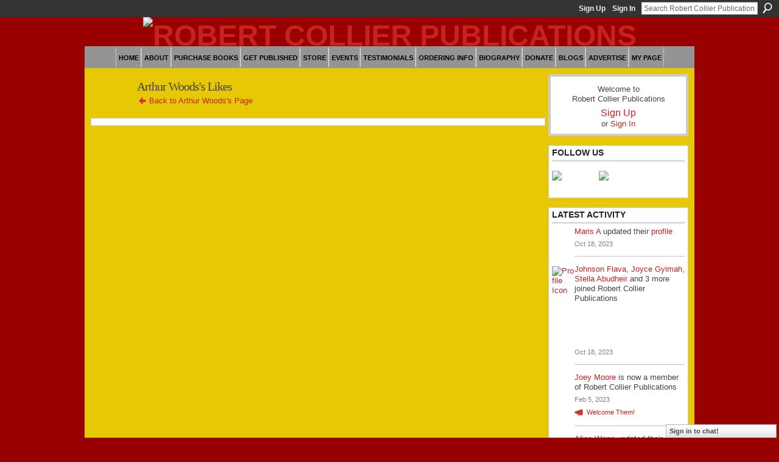

--- FILE ---
content_type: text/html; charset=UTF-8
request_url: http://www.robertcollierpublications.com/profiles/like/list?screenName=1gifrx1p3ii0u
body_size: 29041
content:
<!DOCTYPE html>
<html lang="en" xmlns:og="http://ogp.me/ns#">
<head data-layout-view="default" class="xj_layout_head">
<script>
    window.dataLayer = window.dataLayer || [];
        </script>
<!-- Google Tag Manager -->
<script>(function(w,d,s,l,i){w[l]=w[l]||[];w[l].push({'gtm.start':
new Date().getTime(),event:'gtm.js'});var f=d.getElementsByTagName(s)[0],
j=d.createElement(s),dl=l!='dataLayer'?'&l='+l:'';j.async=true;j.src=
'https://www.googletagmanager.com/gtm.js?id='+i+dl;f.parentNode.insertBefore(j,f);
})(window,document,'script','dataLayer','GTM-T5W4WQ');</script>
<!-- End Google Tag Manager -->
        <meta http-equiv="Content-Type" content="text/html; charset=utf-8" />
    <title>Arthur Woods&#039;s Likes - Robert Collier Publications</title>
    <link rel="icon" href="http://www.robertcollierpublications.com/favicon.ico" type="image/x-icon" />
    <link rel="SHORTCUT ICON" href="http://www.robertcollierpublications.com/favicon.ico" type="image/x-icon" />
    <meta name="description" content="Robert Collier Publications is a social network" />
    <meta name="keywords" content="" />
<meta name="title" content="Arthur Woods&#039;s Likes" />
<meta property="og:type" content="website" />
<meta property="og:url" content="http://www.robertcollierpublications.com/profiles/like/list?screenName=1gifrx1p3ii0u" />
<meta property="og:title" content="Arthur Woods&#039;s Likes" />
<meta property="og:image" content="https://storage.ning.com/topology/rest/1.0/file/get/2754300952?profile=UPSCALE_150x150">
<meta name="twitter:card" content="summary" />
<meta name="twitter:title" content="Arthur Woods&#039;s Likes" />
<meta name="twitter:description" content="Robert Collier Publications is a social network" />
<meta name="twitter:image" content="https://storage.ning.com/topology/rest/1.0/file/get/2754300952?profile=UPSCALE_150x150" />
<link rel="image_src" href="https://storage.ning.com/topology/rest/1.0/file/get/2754300952?profile=UPSCALE_150x150" />
<script type="text/javascript">
    djConfig = { baseScriptUri: 'http://www.robertcollierpublications.com/xn/static-6.11.8.1/js/dojo-0.3.1-ning/', isDebug: false }
ning = {"CurrentApp":{"premium":true,"iconUrl":"https:\/\/storage.ning.com\/topology\/rest\/1.0\/file\/get\/2754300952?profile=UPSCALE_150x150","url":"httprobertcollier.ning.com","domains":["robertcollierpublications.com"],"online":true,"privateSource":true,"id":"robertcollier","appId":6524821,"description":"","name":"Robert Collier Publications","owner":"10ilg44oujh9u","createdDate":"2012-06-22T21:40:40.441Z","runOwnAds":false},"CurrentProfile":null,"maxFileUploadSize":5};
        (function(){
            if (!window.ning) { return; }

            var age, gender, rand, obfuscated, combined;

            obfuscated = document.cookie.match(/xgdi=([^;]+)/);
            if (obfuscated) {
                var offset = 100000;
                obfuscated = parseInt(obfuscated[1]);
                rand = obfuscated / offset;
                combined = (obfuscated % offset) ^ rand;
                age = combined % 1000;
                gender = (combined / 1000) & 3;
                gender = (gender == 1 ? 'm' : gender == 2 ? 'f' : 0);
                ning.viewer = {"age":age,"gender":gender};
            }
        })();

        if (window.location.hash.indexOf('#!/') == 0) {
        window.location.replace(window.location.hash.substr(2));
    }
    window.xg = window.xg || {};
xg.captcha = {
    'shouldShow': false,
    'siteKey': '6Ldf3AoUAAAAALPgNx2gcXc8a_5XEcnNseR6WmsT'
};
xg.addOnRequire = function(f) { xg.addOnRequire.functions.push(f); };
xg.addOnRequire.functions = [];
xg.addOnFacebookLoad = function (f) { xg.addOnFacebookLoad.functions.push(f); };
xg.addOnFacebookLoad.functions = [];
xg._loader = {
    p: 0,
    loading: function(set) {  this.p++; },
    onLoad: function(set) {
                this.p--;
        if (this.p == 0 && typeof(xg._loader.onDone) == 'function') {
            xg._loader.onDone();
        }
    }
};
xg._loader.loading('xnloader');
if (window.bzplcm) {
    window.bzplcm._profileCount = 0;
    window.bzplcm._profileSend = function() { if (window.bzplcm._profileCount++ == 1) window.bzplcm.send(); };
}
xg._loader.onDone = function() {
            if(window.bzplcm)window.bzplcm.start('ni');
        xg.shared.util.parseWidgets();    var addOnRequireFunctions = xg.addOnRequire.functions;
    xg.addOnRequire = function(f) { f(); };
    try {
        if (addOnRequireFunctions) { dojo.lang.forEach(addOnRequireFunctions, function(onRequire) { onRequire.apply(); }); }
    } catch (e) {
        if(window.bzplcm)window.bzplcm.ts('nx').send();
        throw e;
    }
    if(window.bzplcm) { window.bzplcm.stop('ni'); window.bzplcm._profileSend(); }
};
window.xn = { track: { event: function() {}, pageView: function() {}, registerCompletedFlow: function() {}, registerError: function() {}, timer: function() { return { lapTime: function() {} }; } } };</script>
<link rel="alternate" type="application/rss+xml" title="Latest Activity - Robert Collier Publications" href="http://www.robertcollierpublications.com/activity/log/list?fmt=rss" />
<style type="text/css" media="screen,projection">
@import url("http://static.ning.com/socialnetworkmain/widgets/index/css/common-982.min.css?xn_version=3128532263");
@import url("http://static.ning.com/socialnetworkmain/widgets/profiles/css/component.min.css?xn_version=467783652");
@import url("http://static.ning.com/socialnetworkmain/widgets/chat/css/bottom-bar.min.css?xn_version=512265546");

</style>

<style type="text/css" media="screen,projection">
@import url("/generated-69469123b969c4-68145551-css?xn_version=202512201152");

</style>

<style type="text/css" media="screen,projection">
@import url("/generated-69468fe6327d50-89260605-css?xn_version=202512201152");

</style>

<!--[if IE 6]>
    <link rel="stylesheet" type="text/css" href="http://static.ning.com/socialnetworkmain/widgets/index/css/common-ie6.min.css?xn_version=463104712" />
<![endif]-->
<!--[if IE 7]>
<link rel="stylesheet" type="text/css" href="http://static.ning.com/socialnetworkmain/widgets/index/css/common-ie7.css?xn_version=2712659298" />
<![endif]-->
<link rel="EditURI" type="application/rsd+xml" title="RSD" href="http://www.robertcollierpublications.com/profiles/blog/rsd" />
</head>
<body>
<!-- Google Tag Manager (noscript) -->
<noscript><iframe src="https://www.googletagmanager.com/ns.html?id=GTM-T5W4WQ"
height="0" width="0" style="display:none;visibility:hidden"></iframe></noscript>
<!-- End Google Tag Manager (noscript) -->
    <div class="xj_before_content">        <div id="xn_bar">
            <div id="xn_bar_menu">
                <div id="xn_bar_menu_branding" >
                                    </div>

                <div id="xn_bar_menu_more">
                    <form id="xn_bar_menu_search" method="GET" action="http://www.robertcollierpublications.com/main/search/search">
                        <fieldset>
                            <input type="text" name="q" id="xn_bar_menu_search_query" value="Search Robert Collier Publications" _hint="Search Robert Collier Publications" accesskey="4" class="text xj_search_hint" />
                            <a id="xn_bar_menu_search_submit" href="#" onclick="document.getElementById('xn_bar_menu_search').submit();return false">Search</a>
                        </fieldset>
                    </form>
                </div>

                            <ul id="xn_bar_menu_tabs">
                                            <li><a href="http://www.robertcollierpublications.com/main/authorization/signUp?target=http%3A%2F%2Fwww.robertcollierpublications.com%2Fprofiles%2Flike%2Flist%3FscreenName%3D1gifrx1p3ii0u">Sign Up</a></li>
                                                <li><a href="http://www.robertcollierpublications.com/main/authorization/signIn?target=http%3A%2F%2Fwww.robertcollierpublications.com%2Fprofiles%2Flike%2Flist%3FscreenName%3D1gifrx1p3ii0u">Sign In</a></li>
                                    </ul>
                        </div>
        </div>
        </div>
    <div class="xg_theme" data-layout-pack="brutus">
        <div id="xg_themebody">
            <div id="xg_ad_above_header" class="xg_ad xj_ad_above_header dy-displaynone">
                    
                </div>        
            <div id="xg_head">
                <div id="xg_masthead">
                    <h1 id="xg_sitename" class="xj_site_name"><a id="application_name_header_link" href="/"><img src="http://storage.ning.com/topology/rest/1.0/file/get/3003426838?profile=original" alt="Robert Collier Publications"></a></h1>
                    <p id="xg_sitedesc" class="xj_site_desc"></p>
                </div>
                <div id="xg_navigation" class="xj_navigation"><ul>
    <li id="xg_tab_main" class="xg_subtab"><a href="/"><span>Home</span></a></li><li dojoType="SubTabHover" id="xg_tab_xn0" class="xg_subtab"><a href="/page/about"><span>About</span></a><div class="xg_subtab" style="display:none;position:absolute;"><ul class="xg_subtab" style="display:block;" ><li style="list-style:none !important;display:block;text-align:left;"><a href="/page/press" style="float:none;"><span>Press</span></a></li></ul></div></li><li dojoType="SubTabHover" id="xg_tab_xn8" class="xg_subtab"><a href="/page/books"><span>Purchase Books</span></a><div class="xg_subtab" style="display:none;position:absolute;"><ul class="xg_subtab" style="display:block;" ><li style="list-style:none !important;display:block;text-align:left;"><a href="/page/by-robert-collier" style="float:none;"><span>By/About Robert Collier</span></a></li><li style="list-style:none !important;display:block;text-align:left;"><a href="/page/by-other-authors" style="float:none;"><span>by Other Authors</span></a></li></ul></div></li><li id="xg_tab_xn2" class="xg_subtab"><a href="/page/get-published"><span>Get Published</span></a></li><li id="xg_tab_xn3" class="xg_subtab"><a href="/page/merchandise"><span>Store</span></a></li><li id="xg_tab_events" class="xg_subtab"><a href="/events"><span>Events</span></a></li><li id="xg_tab_xn5" class="xg_subtab"><a href="/page/testimonials"><span>Testimonials</span></a></li><li id="xg_tab_xn7" class="xg_subtab"><a href="/page/ordering-info"><span>Ordering Info</span></a></li><li id="xg_tab_xn6" class="xg_subtab"><a href="/page/biography"><span>Biography</span></a></li><li id="xg_tab_xn4" class="xg_subtab"><a href="/page/non-profit"><span>Donate</span></a></li><li id="xg_tab_blogs" class="xg_subtab"><a href="/profiles/blog/list"><span>Blogs</span></a></li><li id="xg_tab_xn11" class="xg_subtab"><a href="/page/advertise"><span>Advertise</span></a></li><li id="xg_tab_profile" class="xg_subtab"><a href="/profiles"><span>My Page</span></a></li></ul>
</div>
            </div>
            <div id="xg_ad_below_header" class="xg_ad xj_ad_below_header dy-displaynone">
                        
                    </div>
            <div id="xg" class="xg_widget_profiles xg_widget_profiles_like xg_widget_profiles_like_list">
            	 
                <div id="xg_body">
                   
                    <div class="xj_notifications"></div>
                    <div class="xg_column xg_span-16" id="column1">
                        <div id="xg_canvas" class="xj_canvas">
                            
<div class="xg_headline xg_headline-img xg_headline-1l">
    <div class="ib"><span class="xg_avatar"><a class="fn url" href="http://www.robertcollierpublications.com/profile/ArthurWoods"  title="Arthur Woods"><span class="table_img dy-avatar dy-avatar-64 "><img  class="photo photo" src="http://storage.ning.com/topology/rest/1.0/file/get/8292338453?profile=RESIZE_64x64&amp;width=64&amp;height=64&amp;crop=1%3A1" alt="" /></span></a></span></div>
<div class="tb"><h1>Arthur Woods&#039;s Likes</h1>
        <ul class="navigation byline">
            <li><a href="/profile/ArthurWoods" class="xg_sprite xg_sprite-back">Back to Arthur Woods's Page</a></li>
        </ul>
    </div>
</div>

<div class="xg_module module_my_likes">
    <div class="xg_module_body">
            </div>
    </div>
<script type="text/javascript" charset="utf-8">
</script>
                        </div>
                    </div>
                    <div class="xg_column xg_span-5 xg_last" id="column2">
                        <div class="xj_user_info">    <div class="xg_module" id="xg_module_account">
        <div class="xg_module_body xg_signup xg_lightborder">
            <p>Welcome to<br />Robert Collier Publications</p>
                        <p class="last-child"><big><strong><a href="http://www.robertcollierpublications.com/main/authorization/signUp?target=http%3A%2F%2Fwww.robertcollierpublications.com%2Fprofiles%2Flike%2Flist%3FscreenName%3D1gifrx1p3ii0u">Sign Up</a></strong></big><br/>or <a href="http://www.robertcollierpublications.com/main/authorization/signIn?target=http%3A%2F%2Fwww.robertcollierpublications.com%2Fprofiles%2Flike%2Flist%3FscreenName%3D1gifrx1p3ii0u" style="white-space:nowrap">Sign In</a></p>
                    </div>
    </div>
</div>
                        <div class="xj_sidebar_content"><div class="xg_module html_module module_text xg_reset" data-module_name="text"
        >
        <div class="xg_module_head"><h2>Follow Us</h2></div>
        <div class="xg_module_body xg_user_generated">
            <p><a href="https://www.facebook.com/#!/pages/Robert-Collier-Publications/154851911222505" target="_blank"><img src="http://storage.ning.com/topology/rest/1.0/file/get/2996874337?profile=RESIZE_180x180" width="52" class="align-left"  /></a><a href="https://twitter.com/rcpubs" target="_blank"><img src="http://storage.ning.com/topology/rest/1.0/file/get/2996882956?profile=RESIZE_180x180" width="50" class="align-left"  /></a></p>
<p></p>
        </div>
        </div>
<div id="xg_network_activity"
    class="xg_module xg_module_activity indented_content column_1"
    dojotype="ActivityModule"
    data-module_name="activity"
    _isProfile=""
    _isAdmin=""
    _activityOptionsAvailable="1"
    _columnCount="1"
    _maxEmbedWidth="220"
    _embedLocatorId="1/homepage/index"
    _refreshUrl="http://www.robertcollierpublications.com/activity/embed/refresh?id=1%2Fhomepage%2Findex&amp;xn_out=json"
    _activitynum="4"
    data-owner-name=""
    data-excerpt-length="100"
    data-get-items-url="http://www.robertcollierpublications.com/activity/index/getActivityItems?xn_out=json"

 >

    <div class="xg_module_head">
        <h2>Latest Activity</h2>
    </div>
    <div class="xg_module_body activity-feed-skinny">
            <div class="xg_new_activity_items_container dy-displaynone">
            <button class="xj-new-feed-items xg_show_activity_items">
                <span class="xg_more_activity_arrow"></span>
                <span class="xj-new-item-text"></span>
            </button>
        </div>
        <div class="module module-feed">
            <div id="feed-d9699746dea1447d5a319612f3d248ba" class="feed-story  xg_separator xj_activity_item" ><a href="/profile/Ais?xg_source=activity"><span class="table_img dy-avatar dy-avatar-32 feed-avatar"><img  class="photo " src="http://storage.ning.com/topology/rest/1.0/file/get/12259519463?profile=RESIZE_48X48&amp;width=32&amp;height=32&amp;crop=1%3A1" alt="" /></span></a><span class="feed-story-header dy-clearfix"><a href="http://www.robertcollierpublications.com/profile/Ais?xg_source=activity">Maris A</a> updated their <a href="http://www.robertcollierpublications.com/profile/Ais?xg_source=activity">profile</a></span><div class="feed-event-info "><span class="event-info-timestamp xg_lightfont" data-time="Wed, 18 Oct 2023 15:44:10 +0000">Oct 18, 2023</span></div></div><div id="feed-86ceb965b71b1e057f594cdd85711498" class="feed-story  xg_separator xj_activity_item" ><a href="http://www.robertcollierpublications.com"><span class="feed-avatar"><img class="" width="32" height="32" alt="Profile Icon" src="http://storage.ning.com/topology/rest/1.0/file/get/2754300952?profile=UPSCALE_150x150&amp;xn_version=202512201152" /></span></a><span class="feed-story-header dy-clearfix"><a href="http://www.robertcollierpublications.com/profile/JohnsonFlava?xg_source=activity">Johnson Flava</a>, <a href="http://www.robertcollierpublications.com/profile/JoyceGyimah?xg_source=activity">Joyce Gyimah</a>, <a href="http://www.robertcollierpublications.com/profile/StellaAbudheir?xg_source=activity">Stella Abudheir</a> and 3 more joined Robert Collier Publications</span><div class="feed-story-body dy-clearfix"><div class="rich"><div class="rich-thumbs rich-thumbs-32"><a  href="/profile/JohnsonFlava?xg_source=activity" ><span class="table_img dy-avatar dy-avatar-32 "><img  class="photo " src="http://storage.ning.com/topology/rest/1.0/file/get/11072705495?profile=RESIZE_48X48&amp;width=32&amp;height=32&amp;crop=1%3A1" alt="" /></span></a><a  href="/profile/JoyceGyimah?xg_source=activity" ><span class="table_img dy-avatar dy-avatar-32 "><img  class="photo " src="http://storage.ning.com/topology/rest/1.0/file/get/11073634899?profile=RESIZE_48X48&amp;width=32&amp;height=32&amp;crop=1%3A1" alt="" /></span></a><a  href="/profile/StellaAbudheir?xg_source=activity" ><span class="table_img dy-avatar dy-avatar-32 "><img  class="photo " src="http://storage.ning.com/topology/rest/1.0/file/get/12150835697?profile=RESIZE_48X48&amp;width=32&amp;height=32&amp;crop=1%3A1" alt="" /></span></a><a  href="/profile/TroyChadwick?xg_source=activity" ><span class="table_img dy-avatar dy-avatar-32 "><img  class="photo " src="http://storage.ning.com/topology/rest/1.0/file/get/12198566454?profile=RESIZE_48X48&amp;width=32&amp;height=32&amp;crop=1%3A1" alt="" /></span></a><a  href="/profile/Ais?xg_source=activity" ><span class="table_img dy-avatar dy-avatar-32 "><img  class="photo " src="http://storage.ning.com/topology/rest/1.0/file/get/12259519463?profile=RESIZE_48X48&amp;width=32&amp;height=32&amp;crop=1%3A1" alt="" /></span></a><a  href="/profile/JoyceGyimah938?xg_source=activity" ><span class="table_img dy-avatar dy-avatar-32 "><img  class="photo " src="http://storage.ning.com/topology/rest/1.0/file/get/12259174060?profile=RESIZE_48X48&amp;width=32&amp;height=32&amp;crop=1%3A1" alt="" /></span></a></div></div></div><div class="feed-event-info "><span class="event-info-timestamp xg_lightfont" data-time="Wed, 18 Oct 2023 13:04:11 +0000">Oct 18, 2023</span></div></div><div id="feed-042693af89f57f290a1b1e24947d65e3" class="feed-story  xg_separator xj_activity_item" ><a href="/profile/JoeyMoore?xg_source=activity"><span class="table_img dy-avatar dy-avatar-32 feed-avatar"><img  class="photo " src="http://storage.ning.com/topology/rest/1.0/file/get/10842159862?profile=RESIZE_48X48&amp;width=32&amp;height=32&amp;crop=1%3A1" alt="" /></span></a><span class="feed-story-header dy-clearfix"><a href="http://www.robertcollierpublications.com/profile/JoeyMoore?xg_source=activity">Joey Moore</a> is now a member of Robert Collier Publications</span><div class="feed-event-info "><span class="event-info-timestamp xg_lightfont" data-time="Sun, 05 Feb 2023 04:15:56 +0000">Feb 5, 2023</span></div>                <div class="feed-reactions">
                    <a class="xg_sprite xg_sprite-megaphone" href="/profile/JoeyMoore?xg_source=activity#add_comment">Welcome Them!</a>                </div>
            </div><div id="feed-5395f0e2cdaa7ca7a70f4a8abf012235" class="feed-story  xg_separator xj_activity_item" ><a href="/profile/AliceWong?xg_source=activity"><span class="table_img dy-avatar dy-avatar-32 feed-avatar"><img  class="photo " src="http://storage.ning.com/topology/rest/1.0/file/get/3003427229?profile=original&amp;width=32&amp;height=32&amp;crop=1%3A1&amp;xj_user_default=1" alt="" /></span></a><span class="feed-story-header dy-clearfix"><a href="http://www.robertcollierpublications.com/profile/AliceWong?xg_source=activity">Alice Wong</a> updated their <a href="http://www.robertcollierpublications.com/profile/AliceWong?xg_source=activity">profile</a></span><div class="feed-event-info "><span class="event-info-timestamp xg_lightfont" data-time="Tue, 30 Aug 2022 07:50:37 +0000">Aug 30, 2022</span></div></div>        </div>
    </div>

    <div class="xg_module_foot">
                    <button class="xj_see_more xg_show_activity_items">
                More...            </button>
                <ul class="feed_foot_icons">
                    <li class="left"><a class="xg_icon xg_icon-rss" href="http://www.robertcollierpublications.com/activity/log/list?fmt=rss">RSS</a></li>
         </ul>
        </div></div>
</div>
                    </div>
                </div>
            </div>
            <div id="xg_foot">
                <div id="xg_footcontent">
                    <div class="xj_foot_content"><p class="left">
    © 2026             &nbsp; Created by <a href="/profile/10ilg44oujh9u">Robert Collier Publications</a>.            &nbsp;
    Powered by<a class="poweredBy-logo" href="https://www.ning.com/" title="" alt="" rel="dofollow">
    <img class="poweredbylogo" width="87" height="15" src="http://static.ning.com/socialnetworkmain/widgets/index/gfx/Ning_MM_footer_blk@2x.png?xn_version=3605040243"
         title="Ning Website Builder" alt="Website builder | Create website | Ning.com">
</a>    </p>
    <p class="right xg_lightfont">
                    <a href="http://www.robertcollierpublications.com/main/embeddable/list">Badges</a> &nbsp;|&nbsp;
                        <a href="http://www.robertcollierpublications.com/main/authorization/signUp?target=http%3A%2F%2Fwww.robertcollierpublications.com%2Fmain%2Findex%2Freport" dojoType="PromptToJoinLink" _joinPromptText="Please sign up or sign in to complete this step." _hasSignUp="true" _signInUrl="http://www.robertcollierpublications.com/main/authorization/signIn?target=http%3A%2F%2Fwww.robertcollierpublications.com%2Fmain%2Findex%2Freport">Report an Issue</a> &nbsp;|&nbsp;
                        <a href="http://www.robertcollierpublications.com/main/authorization/termsOfService?previousUrl=http%3A%2F%2Fwww.robertcollierpublications.com%2Fprofiles%2Flike%2Flist%3FscreenName%3D1gifrx1p3ii0u">Terms of Service</a>
            </p>
</div>
                </div>
            </div>
			<div id="xg_ad_below_footer" class="xg_ad xj_ad_below_footer dy-displaynone">
				
			</div>
        </div>
    </div>
    <div class="xj_after_content"><div id="xj_baz17246" class="xg_theme"></div>
<div id="xg_overlay" style="display:none;">
<!--[if lte IE 6.5]><iframe></iframe><![endif]-->
</div>
<!--googleoff: all--><noscript>
	<style type="text/css" media="screen">
        #xg { position:relative;top:120px; }
        #xn_bar { top:120px; }
	</style>
	<div class="errordesc noscript">
		<div>
            <h3><strong>Hello, you need to enable JavaScript to use Robert Collier Publications.</strong></h3>
            <p>Please check your browser settings or contact your system administrator.</p>
			<img src="/xn_resources/widgets/index/gfx/jstrk_off.gif" alt="" height="1" width="1" />
		</div>
	</div>
</noscript><!--googleon: all-->
<script type="text/javascript" src="http://static.ning.com/socialnetworkmain/widgets/lib/core.min.js?xn_version=1651386455"></script>        <script>
            var sources = ["http:\/\/static.ning.com\/socialnetworkmain\/widgets\/lib\/js\/jquery.masonry.js?xn_version=202512201152","http:\/\/static.ning.com\/socialnetworkmain\/widgets\/lib\/js\/jquery\/jquery.autoResize.js?xn_version=202512201152","https:\/\/www.google.com\/recaptcha\/api.js","http:\/\/static.ning.com\/socialnetworkmain\/widgets\/lib\/js\/jquery\/jquery.jsonp.min.js?xn_version=1071124156","http:\/\/static.ning.com\/socialnetworkmain\/widgets\/lib\/js\/jquery\/jquery-ui.min.js?xn_version=2186421962","http:\/\/static.ning.com\/socialnetworkmain\/widgets\/lib\/js\/modernizr\/modernizr.custom.js?xn_version=202512201152","http:\/\/static.ning.com\/socialnetworkmain\/widgets\/lib\/js\/jquery\/jstorage.min.js?xn_version=1968060033","http:\/\/static.ning.com\/socialnetworkmain\/widgets\/lib\/js\/Base64.js?xn_version=202512201152","http:\/\/static.ning.com\/socialnetworkmain\/widgets\/lib\/js\/jquery\/jquery.ui.widget.js?xn_version=202512201152","http:\/\/static.ning.com\/socialnetworkmain\/widgets\/lib\/js\/jquery\/jquery.iframe-transport.js?xn_version=202512201152","http:\/\/static.ning.com\/socialnetworkmain\/widgets\/lib\/js\/jquery\/jquery.fileupload.js?xn_version=202512201152","https:\/\/storage.ning.com\/topology\/rest\/1.0\/file\/get\/12882186470?profile=original&r=1724773224","https:\/\/storage.ning.com\/topology\/rest\/1.0\/file\/get\/12882186877?profile=original&r=1724773224","https:\/\/storage.ning.com\/topology\/rest\/1.0\/file\/get\/11108867074?profile=original&r=1684135194"];
            var numSources = sources.length;
                        var heads = document.getElementsByTagName('head');
            var node = heads.length > 0 ? heads[0] : document.body;
            var onloadFunctionsObj = {};

            var createScriptTagFunc = function(source) {
                var script = document.createElement('script');
                
                script.type = 'text/javascript';
                                var currentOnLoad = function() {xg._loader.onLoad(source);};
                if (script.readyState) { //for IE (including IE9)
                    script.onreadystatechange = function() {
                        if (script.readyState == 'complete' || script.readyState == 'loaded') {
                            script.onreadystatechange = null;
                            currentOnLoad();
                        }
                    }
                } else {
                   script.onerror = script.onload = currentOnLoad;
                }

                script.src = source;
                node.appendChild(script);
            };

            for (var i = 0; i < numSources; i++) {
                                xg._loader.loading(sources[i]);
                createScriptTagFunc(sources[i]);
            }
        </script>
    <script type="text/javascript">
if (!ning._) {ning._ = {}}
ning._.compat = { encryptedToken: "<empty>" }
ning._.CurrentServerTime = "2026-01-22T10:36:19+00:00";
ning._.probableScreenName = "";
ning._.domains = {
    base: 'ning.com',
    ports: { http: '80', ssl: '443' }
};
ning.loader.version = '202512201152'; // DEP-251220_1:477f7ee 33
djConfig.parseWidgets = false;
</script>
    <script type="text/javascript">
        xg.token = '';
xg.canTweet = false;
xg.cdnHost = 'static.ning.com';
xg.version = '202512201152';
xg.useMultiCdn = true;
xg.staticRoot = 'socialnetworkmain';
xg.xnTrackHost = "coll.ning.com";
    xg.cdnDefaultPolicyHost = 'static';
    xg.cdnPolicy = [];
xg.global = xg.global || {};
xg.global.currentMozzle = 'profiles';
xg.global.userCanInvite = false;
xg.global.requestBase = '';
xg.global.locale = 'en_US';
xg.num_thousand_sep = ",";
xg.num_decimal_sep = ".";
(function() {
    dojo.addOnLoad(function() {
        if(window.bzplcm) { window.bzplcm.ts('hr'); window.bzplcm._profileSend(); }
            });
            ning.loader.require('xg.profiles.like.list', 'xg.activity.embed.seeMore', 'xg.index.index.inlineComments', 'xg.activity.embed.ActivityFeedUpdater', 'xg.activity.embed.socialActivity', 'xg.activity.socialFeeds.reader', function() { xg._loader.onLoad('xnloader'); });
    })();    </script>
    <div class="xg_chat chatFooter signedOut" style="font-family:Arial,'Helvetica Neue',Helvetica,sans-serif">
        <div id="userListContainer" class="xg_verticalPane xg_userWidth">
            <div class="xg_chatBar xg_bottomBar xg_userBar">
                <a class="xg_info xg_info_full" href="/main/authorization/signIn?chat=true">Sign in to chat!</a>            </div>
        </div>
    </div>
<script>
    document.addEventListener("DOMContentLoaded", function () {
        if (!dataLayer) {
            return;
        }
        var handler = function (event) {
            var element = event.currentTarget;
            if (element.hasAttribute('data-track-disable')) {
                return;
            }
            var options = JSON.parse(element.getAttribute('data-track'));
            dataLayer.push({
                'event'         : 'trackEvent',
                'eventType'     : 'googleAnalyticsNetwork',
                'eventCategory' : options && options.category || '',
                'eventAction'   : options && options.action || '',
                'eventLabel'    : options && options.label || '',
                'eventValue'    : options && options.value || ''
            });
            if (options && options.ga4) {
                dataLayer.push(options.ga4);
            }
        };
        var elements = document.querySelectorAll('[data-track]');
        for (var i = 0; i < elements.length; i++) {
            elements[i].addEventListener('click', handler);
        }
    });
</script>

</div>
</body>
</html>
